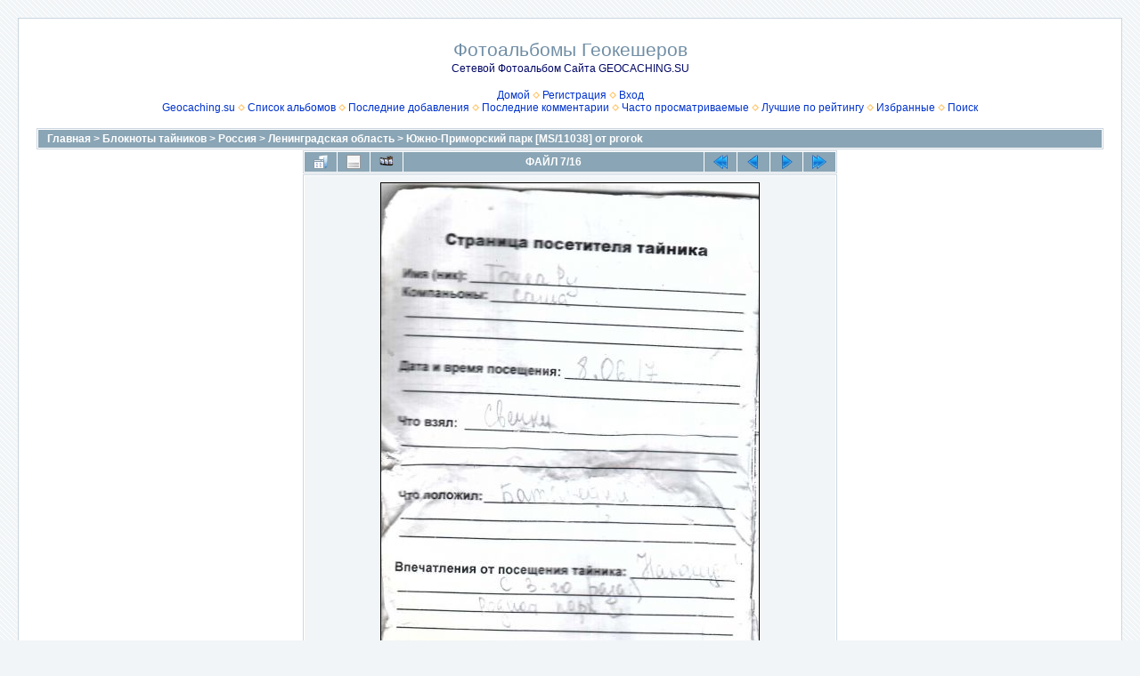

--- FILE ---
content_type: text/html; charset=utf-8
request_url: https://foto.geocaching.su/displayimage.php?album=1447&pid=42612
body_size: 4051
content:
<!DOCTYPE html PUBLIC "-//W3C//DTD XHTML 1.0 Transitional//EN" "http://www.w3.org/TR/xhtml1/DTD/xhtml1-transitional.dtd">

<html xmlns="http://www.w3.org/1999/xhtml" xml:lang="en" lang="en" dir="ltr">
<head>
<meta http-equiv="Content-Type" content="text/html; charset=utf-8" />
<meta http-equiv="Pragma" content="no-cache" />
<title>Южно-Приморский парк [MS/11038] от prorok - MS11038-307 - Фотоальбомы Геокешеров</title>
<link rel="start" href="displayimage.php?album=1447&amp;pid=42606" title="Вернуться в начало" />
<link rel="prev" href="displayimage.php?album=1447&amp;pid=42611#top_display_media" title="Смотреть предыдущий файл" />
<link rel="last" href="displayimage.php?album=1447&amp;pid=42621" title="Перейти в конец" />
<link rel="next" href="displayimage.php?album=1447&amp;pid=42613#top_display_media" title="Смотреть следующий файл"/>
<link rel="up" href="thumbnails.php?album=1447&amp;page=1" title="Вернуться на страницу с миниатюрами"/>

<link rel="stylesheet" href="css/coppermine.css" type="text/css" />
<link rel="stylesheet" href="themes/water_drop/style.css" type="text/css" />
<link rel="shortcut icon" href="favicon.ico" />
<script type="text/javascript">
/* <![CDATA[ */
    var js_vars = {"site_url":"https:\/\/foto.geocaching.su","debug":false,"icon_dir":"images\/icons\/","lang_close":"\u0417\u0430\u043a\u0440\u044b\u0442\u044c","icon_close_path":"images\/icons\/close.png","cookies_allowed":true,"position":"6","album":1447,"cat":false,"buttons":{"pic_info_title":"\u041f\u043e\u043a\u0430\u0437\u0430\u0442\u044c\/\u0441\u043f\u0440\u044f\u0442\u0430\u0442\u044c \u0438\u043d\u0444\u043e\u0440\u043c\u0430\u0446\u0438\u044e \u043e \u0444\u0430\u0439\u043b\u0435","pic_info_btn":"","slideshow_tgt":"displayimage.php?album=1447&amp;pid=42612&amp;slideshow=5000#top_display_media","slideshow_title":"\u0421\u043b\u0430\u0439\u0434-\u0448\u043e\u0443","slideshow_btn":"","loc":""},"stars_amount":"5","lang_rate_pic":"\u041d\u0430\u0432\u0435\u0434\u0438\u0442\u0435, \u0447\u0442\u043e\u0431\u044b \u043f\u0440\u043e\u0433\u043e\u043b\u043e\u0441\u043e\u0432\u0430\u0442\u044c \u0437\u0430 \u044d\u0442\u043e \u0438\u0437\u043e\u0431\u0440\u0430\u0436\u0435\u043d\u0438\u0435","rating":0,"theme_dir":"","can_vote":"true","form_token":"7ff767d35aa6340192b01bdd752a87b8","timestamp":1768892596,"thumb_width":"200","thumb_use":"any","max_item":5,"count":17,"picture_id":"42612"};
/* ]]> */
</script>
<script type="text/javascript" src="js/jquery-1.3.2.js"></script>
<script type="text/javascript" src="js/scripts.js"></script>
<script type="text/javascript" src="js/jquery.greybox.js"></script>
<script type="text/javascript" src="js/jquery.elastic.js"></script>
<script type="text/javascript" src="js/displayimage.js"></script>

<!--
  SVN version info:
  Coppermine version: 1.5.9
  $HeadURL: https://svn.code.sf.net/p/coppermine/code/trunk/cpg1.5.x/themes/water_drop/template.html $
  $Revision: 7809 $
-->
</head>
<body>
  
  <table width="100%" border="0" cellpadding="20" cellspacing="20">
    <tr>
      <td valign="top" style="border: 1px solid #CCD7E0; background-color: #FFFFFF;">
        <table width="100%" border="0" cellspacing="0" cellpadding="0">
          <tr>
            <td width="100%" align="center">
              <h1>Фотоальбомы Геокешеров</h1>
              <h3>Сетевой Фотоальбом Сайта GEOCACHING.SU</h3><br />
                          <!-- BEGIN home -->
        <a href="index.php" title="Перейти на домашнюю страницу" >Домой</a> <img src="themes/water_drop/images/orange_carret.gif" width="8" height="8" border="0" alt="" />
  <!-- END home -->                  <!-- BEGIN register -->
        <a href="register.php" title="Создать учётную запись" >Регистрация</a> <img src="themes/water_drop/images/orange_carret.gif" width="8" height="8" border="0" alt="" />
  <!-- END register -->  <!-- BEGIN login -->
        <a href="login.php?referer=displayimage.php%3Falbum%3D1447%26pid%3D42612" title="Войти на сайт" >Вход</a> 
  <!-- END login -->  <br />            <!-- BEGIN custom_link -->
        <a href="https://geocaching.su/" title="Geocaching.su" >Geocaching.su</a> <img src="themes/water_drop/images/orange_carret.gif" width="8" height="8" border="0" alt="" />
  <!-- END custom_link -->  <!-- BEGIN album_list -->
        <a href="index.php?cat=22" title="Перейти к списку альбомов" >Список альбомов</a> <img src="themes/water_drop/images/orange_carret.gif" width="8" height="8" border="0" alt="" />
  <!-- END album_list -->  <!-- BEGIN lastup -->
        <a href="thumbnails.php?album=lastup&amp;cat=-1447" title="Показать последние добавления" rel="nofollow">Последние добавления</a> <img src="themes/water_drop/images/orange_carret.gif" width="8" height="8" border="0" alt="" />
  <!-- END lastup -->  <!-- BEGIN lastcom -->
        <a href="thumbnails.php?album=lastcom&amp;cat=-1447" title="Показать последние комментарии" rel="nofollow">Последние комментарии</a> <img src="themes/water_drop/images/orange_carret.gif" width="8" height="8" border="0" alt="" />
  <!-- END lastcom -->  <!-- BEGIN topn -->
        <a href="thumbnails.php?album=topn&amp;cat=-1447" title="Показать часто просматриваемые" rel="nofollow">Часто просматриваемые</a> <img src="themes/water_drop/images/orange_carret.gif" width="8" height="8" border="0" alt="" />
  <!-- END topn -->  <!-- BEGIN toprated -->
        <a href="thumbnails.php?album=toprated&amp;cat=-1447" title="Показать лучшие по рейтингу" rel="nofollow">Лучшие по рейтингу</a> <img src="themes/water_drop/images/orange_carret.gif" width="8" height="8" border="0" alt="" />
  <!-- END toprated -->  <!-- BEGIN favpics -->
        <a href="thumbnails.php?album=favpics" title="Перейти в Избранные" rel="nofollow">Избранные</a> <img src="themes/water_drop/images/orange_carret.gif" width="8" height="8" border="0" alt="" />
  <!-- END favpics -->  <!-- BEGIN search -->
        <a href="search.php" title="Поиск по сайту" >Поиск</a> 
  <!-- END search -->
            </td>
          </tr>
        </table>
        <img src="images/spacer.gif" width="1" height="15" alt="" />
        <table width="100%" border="0" align="center" cellpadding="0" cellspacing="0">
          <tr>
            <td valign="top">
              
              
              
<!-- Start standard table -->
<table align="center" width="100%" cellspacing="1" cellpadding="0" class="maintable ">

        <tr>
            <td colspan="3" align="left" class="tableh1">
                <span class="statlink"><a href="index.php">Главная</a> > <a href="index.php?cat=3">Блокноты тайников</a> > <a href="index.php?cat=7">Россия</a> > <a href="index.php?cat=22">Ленинградская область</a> > <a href="thumbnails.php?album=1447">Южно-Приморский парк [MS/11038] от prorok</a></span>
            </td>
        </tr>
</table>
<!-- End standard table -->
<a name="top_display_media"></a>
<!-- Start standard table -->
<table align="center" width="600" cellspacing="1" cellpadding="0" class="maintable ">

        <tr>
                <td align="center" valign="middle" class="navmenu" width="48"><a href="thumbnails.php?album=1447&amp;page=1" class="navmenu_pic" title="Вернуться на страницу с миниатюрами"><img src="images/navbar/thumbnails.png" align="middle" border="0" alt="Вернуться на страницу с миниатюрами" /></a></td>
<!-- BEGIN pic_info_button -->
                <!-- button will be added by displayimage.js -->
                <td id="pic_info_button" align="center" valign="middle" class="navmenu" width="48"></td>
<!-- END pic_info_button -->
<!-- BEGIN slideshow_button -->
                <!-- button will be added by displayimage.js -->
                <td id="slideshow_button" align="center" valign="middle" class="navmenu" width="48"></td>
<!-- END slideshow_button -->
                <td align="center" valign="middle" class="navmenu" width="100%">ФАЙЛ 7/16</td>


<!-- BEGIN nav_start -->
                <td align="center" valign="middle" class="navmenu" width="48"><a href="displayimage.php?album=1447&amp;pid=42606#top_display_media" class="navmenu_pic" title="Вернуться в начало"><img src="images/navbar/start.png" border="0" align="middle" alt="Вернуться в начало" /></a></td>
<!-- END nav_start -->
<!-- BEGIN nav_prev -->
                <td align="center" valign="middle" class="navmenu" width="48"><a href="displayimage.php?album=1447&amp;pid=42611#top_display_media" class="navmenu_pic" title="Смотреть предыдущий файл"><img src="images/navbar/prev.png" border="0" align="middle" alt="Смотреть предыдущий файл" /></a></td>
<!-- END nav_prev -->
<!-- BEGIN nav_next -->
                <td align="center" valign="middle" class="navmenu" width="48"><a href="displayimage.php?album=1447&amp;pid=42613#top_display_media" class="navmenu_pic" title="Смотреть следующий файл"><img src="images/navbar/next.png" border="0" align="middle" alt="Смотреть следующий файл" /></a></td>
<!-- END nav_next -->
<!-- BEGIN nav_end -->
                <td align="center" valign="middle" class="navmenu" width="48"><a href="displayimage.php?album=1447&amp;pid=42621#top_display_media" class="navmenu_pic" title="Перейти в конец"><img src="images/navbar/end.png" border="0" align="middle" alt="Перейти в конец" /></a></td>
<!-- END nav_end -->

        </tr>
</table>
<!-- End standard table -->

<!-- Start standard table -->
<table align="center" width="600" cellspacing="1" cellpadding="0" class="maintable ">
        <tr>
                <td align="center" class="display_media" nowrap="nowrap">
                        <table width="100%" cellspacing="2" cellpadding="0">
                                <tr>
                                        <td align="center" style="{SLIDESHOW_STYLE}">
                                                <a href="javascript:;" onclick="alert('Необходимо зарегистрироваться/войти, чтобы получить доступ к этой странице');"><img src="albums/userpics/23147/normal_MS11038-307.JPG" width="424" height="620" class="image" border="0" alt="Нажмите, чтобы посмотреть в полный размер" /><br /></a>

                                        </td>
                                </tr>
                        </table>
                </td>
            </tr>
            <tr>
                <td>
                        <table width="100%" cellspacing="2" cellpadding="0" class="tableb tableb_alternate">
                                        <tr>
                                                <td align="center">
                                                        
                                                </td>
                                        </tr>
                        </table>



                </td>
        </tr>
</table>
<!-- End standard table -->
<div id="filmstrip">
<!-- Start standard table -->
<table align="center" width="600" cellspacing="1" cellpadding="0" class="maintable ">

        <tr>
          <td valign="top" class="filmstrip_background" style="background-image: url(images/tile.gif);"><img src="images/tile.gif" alt="" border="0" /></td>
        </tr>
        <tr>
          <td valign="bottom" class="thumbnails filmstrip_background" align="center" style="{THUMB_TD_STYLE}">
            <table width="100%" cellspacing="0" cellpadding="3" border="0">
                <tr>
                   <td width="50%" class="prev_strip"></td>
                     <td valign="bottom"  style="{THUMB_TD_STYLE}">
                       <div id="film" style="width:816px; position:relative;"><table class="tape" ><tr>
                <td align="center" class="thumb" >
                  <a href="displayimage.php?album=1447&amp;pid=42610#top_display_media" class="thumbLink" style="width:200px; float: left"><img src="albums/userpics/23147/thumb_MS11038-305.JPG" class="strip_image" border="0" alt="MS11038-305.JPG" title="Имя файла=MS11038-305.JPG
Размер файла=110КБ
Размеры=1185x1723
Дата=Окт 21, 2018" /></a>
                </td>

                <td align="center" class="thumb" >
                  <a href="displayimage.php?album=1447&amp;pid=42611#top_display_media" class="thumbLink" style="width:200px; float: left"><img src="albums/userpics/23147/thumb_MS11038-306.JPG" class="strip_image" border="0" alt="MS11038-306.JPG" title="Имя файла=MS11038-306.JPG
Размер файла=127КБ
Размеры=1152x1776
Дата=Окт 21, 2018" /></a>
                </td>

                <td align="center" class="thumb" >
                  <a href="displayimage.php?album=1447&amp;pid=42612#top_display_media" class="thumbLink" style="width:200px; float: left"><img src="albums/userpics/23147/thumb_MS11038-307.JPG" class="strip_image middlethumb" border="0" alt="MS11038-307.JPG" title="Имя файла=MS11038-307.JPG
Размер файла=114КБ
Размеры=1207x1764
Дата=Окт 21, 2018" /></a>
                </td>

                <td align="center" class="thumb" >
                  <a href="displayimage.php?album=1447&amp;pid=42613#top_display_media" class="thumbLink" style="width:200px; float: left"><img src="albums/userpics/23147/thumb_MS11038-308.JPG" class="strip_image" border="0" alt="MS11038-308.JPG" title="Имя файла=MS11038-308.JPG
Размер файла=118КБ
Размеры=1093x1753
Дата=Окт 21, 2018" /></a>
                </td>

                <td align="center" class="thumb" >
                  <a href="displayimage.php?album=1447&amp;pid=42614#top_display_media" class="thumbLink" style="width:200px; float: left"><img src="albums/userpics/23147/thumb_MS11038-309.JPG" class="strip_image" border="0" alt="MS11038-309.JPG" title="Имя файла=MS11038-309.JPG
Размер файла=111КБ
Размеры=1126x1747
Дата=Окт 21, 2018" /></a>
                </td>
</tr></table></div>
                     </td>
                   <td width="50%" align="right" class="next_strip"></td>
                </tr>
            </table>
          </td>
        </tr>
        <tr>
         <td valign="top" class="filmstrip_background" style="background-image: url(images/tile.gif);"><img src="images/tile.gif" alt="" border="0" /></td>
        </tr>


</table>
<!-- End standard table -->
</div><table align="center" width="600" cellspacing="1" cellpadding="0" class="maintable">
    <tr>
        <td colspan="6" class="tableh2" id="voting_title"><strong>Оценить этот файл </strong> (Голосов ещё нет)</td>
    </tr>
    <tr id="rating_stars">
        <td class="tableb" id="star_rating"></td>
    </tr>
    <tr class="noscript">
      <td class="tableb" colspan="6" align="center">
        <noscript>
           Javascript должен быть включён для голосования
        </noscript>
      </td>
    </tr>
</table>
<div id="picinfo" style="display: none;">

<!-- Start standard table -->
<table align="center" width="600" cellspacing="1" cellpadding="0" class="maintable ">
        <tr><td colspan="2" class="tableh2">Информация о файле</td></tr>
        <tr><td class="tableb tableb_alternate" valign="top" >Имя файла:</td><td class="tableb tableb_alternate">MS11038-307.JPG</td></tr>
        <tr><td class="tableb tableb_alternate" valign="top" >Альбом:</td><td class="tableb tableb_alternate"><span class="alblink"><a href="profile.php?uid=13147">Ksunchik</a> / <a href="thumbnails.php?album=1447">Южно-Приморский парк [MS/11038] от prorok</a></span></td></tr>
        <tr><td class="tableb tableb_alternate" valign="top" >Размер файла:</td><td class="tableb tableb_alternate"><span dir="ltr">114&nbsp;КБ</span></td></tr>
        <tr><td class="tableb tableb_alternate" valign="top" >Добавлен:</td><td class="tableb tableb_alternate">Окт 21, 2018</td></tr>
        <tr><td class="tableb tableb_alternate" valign="top" >Размеры:</td><td class="tableb tableb_alternate">1207 x 1764 пикселей</td></tr>
        <tr><td class="tableb tableb_alternate" valign="top" >Просмотрен:</td><td class="tableb tableb_alternate">121 раз(а)</td></tr>
        <tr><td class="tableb tableb_alternate" valign="top" >Ссылка:</td><td class="tableb tableb_alternate"><a href="https://foto.geocaching.su/displayimage.php?pid=42612" >https://foto.geocaching.su/displayimage.php?pid=42612</a></td></tr>
        <tr><td class="tableb tableb_alternate" valign="top" >Избранные:</td><td class="tableb tableb_alternate"><a href="addfav.php?pid=42612&amp;referer=displayimage.php%3Falbum%3D1447%26pid%3D42612" >Добавить в Избранное</a></td></tr>
</table>
<!-- End standard table -->
</div>
<a name="comments_top"></a><div id="comments">
</div>

            </td>
          </tr>
        </table>
      </td>
    </tr>
  </table>
  
<div class="footer" align="center" style="padding:10px;display:block;visibility:visible; font-family: Verdana,Arial,sans-serif;">Powered by <a href="http://coppermine-gallery.net/" title="Coppermine Photo Gallery" rel="external">Coppermine Photo Gallery</a></div>
<!--Coppermine Photo Gallery 1.5.48 (stable)-->
</body>
</html>